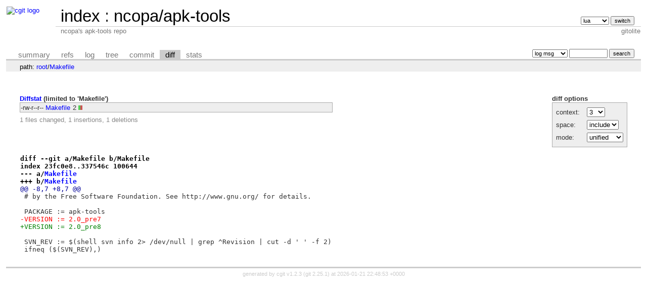

--- FILE ---
content_type: text/html; charset=UTF-8
request_url: https://git-old.alpinelinux.org/user/ncopa/apk-tools/diff/Makefile?h=v2.0.5&id=6e55a18269f12458608d1259dd4b6391f48db3e2
body_size: 5984
content:
<!DOCTYPE html>
<html lang='en'>
<head>
<title>ncopa/apk-tools - ncopa's apk-tools repo
</title>
<meta name='generator' content='cgit v1.2.3'/>
<meta name='robots' content='index, nofollow'/>
<link rel='stylesheet' type='text/css' href='/cgit.css'/>
<link rel='shortcut icon' href='//alpinelinux.org/alpine-logo.ico'/>
<link rel='alternate' title='Atom feed' href='https://git-old.alpinelinux.org/user/ncopa/apk-tools/atom/Makefile?h=v2.0.5' type='application/atom+xml'/>
<link rel='vcs-git' href='git://git.alpinelinux.org/user/ncopa/apk-tools' title='ncopa/apk-tools Git repository'/>
<link rel='vcs-git' href='https://git.alpinelinux.org/user/ncopa/apk-tools' title='ncopa/apk-tools Git repository'/>
</head>
<body>
<div id='cgit'><table id='header'>
<tr>
<td class='logo' rowspan='2'><a href='/'><img src='//wiki.alpinelinux.org/images/alogo.png' alt='cgit logo'/></a></td>
<td class='main'><a href='/'>index</a> : <a title='ncopa/apk-tools' href='/user/ncopa/apk-tools/'>ncopa/apk-tools</a></td><td class='form'><form method='get'>
<input type='hidden' name='id' value='6e55a18269f12458608d1259dd4b6391f48db3e2'/><select name='h' onchange='this.form.submit();'>
<option value='lua'>lua</option>
<option value='master'>master</option>
</select> <input type='submit' value='switch'/></form></td></tr>
<tr><td class='sub'>ncopa's apk-tools repo
</td><td class='sub right'>gitolite</td></tr></table>
<table class='tabs'><tr><td>
<a href='/user/ncopa/apk-tools/?h=v2.0.5'>summary</a><a href='/user/ncopa/apk-tools/refs/?h=v2.0.5&amp;id=6e55a18269f12458608d1259dd4b6391f48db3e2'>refs</a><a href='/user/ncopa/apk-tools/log/Makefile?h=v2.0.5'>log</a><a href='/user/ncopa/apk-tools/tree/Makefile?h=v2.0.5&amp;id=6e55a18269f12458608d1259dd4b6391f48db3e2'>tree</a><a href='/user/ncopa/apk-tools/commit/Makefile?h=v2.0.5&amp;id=6e55a18269f12458608d1259dd4b6391f48db3e2'>commit</a><a class='active' href='/user/ncopa/apk-tools/diff/Makefile?h=v2.0.5&amp;id=6e55a18269f12458608d1259dd4b6391f48db3e2'>diff</a><a href='/user/ncopa/apk-tools/stats/Makefile?h=v2.0.5'>stats</a></td><td class='form'><form class='right' method='get' action='/user/ncopa/apk-tools/log/Makefile'>
<input type='hidden' name='h' value='v2.0.5'/><input type='hidden' name='id' value='6e55a18269f12458608d1259dd4b6391f48db3e2'/><select name='qt'>
<option value='grep'>log msg</option>
<option value='author'>author</option>
<option value='committer'>committer</option>
<option value='range'>range</option>
</select>
<input class='txt' type='search' size='10' name='q' value=''/>
<input type='submit' value='search'/>
</form>
</td></tr></table>
<div class='path'>path: <a href='/user/ncopa/apk-tools/diff/?h=v2.0.5&amp;id=6e55a18269f12458608d1259dd4b6391f48db3e2'>root</a>/<a href='/user/ncopa/apk-tools/diff/Makefile?h=v2.0.5&amp;id=6e55a18269f12458608d1259dd4b6391f48db3e2'>Makefile</a></div><div class='content'><div class='cgit-panel'><b>diff options</b><form method='get'><input type='hidden' name='h' value='v2.0.5'/><input type='hidden' name='id' value='6e55a18269f12458608d1259dd4b6391f48db3e2'/><table><tr><td colspan='2'/></tr><tr><td class='label'>context:</td><td class='ctrl'><select name='context' onchange='this.form.submit();'><option value='1'>1</option><option value='2'>2</option><option value='3' selected='selected'>3</option><option value='4'>4</option><option value='5'>5</option><option value='6'>6</option><option value='7'>7</option><option value='8'>8</option><option value='9'>9</option><option value='10'>10</option><option value='15'>15</option><option value='20'>20</option><option value='25'>25</option><option value='30'>30</option><option value='35'>35</option><option value='40'>40</option></select></td></tr><tr><td class='label'>space:</td><td class='ctrl'><select name='ignorews' onchange='this.form.submit();'><option value='0' selected='selected'>include</option><option value='1'>ignore</option></select></td></tr><tr><td class='label'>mode:</td><td class='ctrl'><select name='dt' onchange='this.form.submit();'><option value='0' selected='selected'>unified</option><option value='1'>ssdiff</option><option value='2'>stat only</option></select></td></tr><tr><td/><td class='ctrl'><noscript><input type='submit' value='reload'/></noscript></td></tr></table></form></div><div class='diffstat-header'><a href='/user/ncopa/apk-tools/diff/?h=v2.0.5&amp;id=6e55a18269f12458608d1259dd4b6391f48db3e2'>Diffstat</a> (limited to 'Makefile')</div><table summary='diffstat' class='diffstat'><tr><td class='mode'>-rw-r--r--</td><td class='upd'><a href='/user/ncopa/apk-tools/diff/Makefile?h=v2.0.5&amp;id=6e55a18269f12458608d1259dd4b6391f48db3e2'>Makefile</a></td><td class='right'>2</td><td class='graph'><table summary='file diffstat' width='2%'><tr><td class='add' style='width: 50.0%;'/><td class='rem' style='width: 50.0%;'/><td class='none' style='width: 0.0%;'/></tr></table></td></tr>
</table><div class='diffstat-summary'>1 files changed, 1 insertions, 1 deletions</div><table summary='diff' class='diff'><tr><td><div class='head'>diff --git a/Makefile b/Makefile<br/>index 23fc0e8..337546c 100644<br/>--- a/<a href='/user/ncopa/apk-tools/tree/Makefile?h=v2.0.5&amp;id=502e5612cc87f4df52e3cc719eda412b3bdd56ed'>Makefile</a><br/>+++ b/<a href='/user/ncopa/apk-tools/tree/Makefile?h=v2.0.5&amp;id=6e55a18269f12458608d1259dd4b6391f48db3e2'>Makefile</a></div><div class='hunk'>@@ -8,7 +8,7 @@</div><div class='ctx'> # by the Free Software Foundation. See http://www.gnu.org/ for details.</div><div class='ctx'> </div><div class='ctx'> PACKAGE := apk-tools</div><div class='del'>-VERSION := 2.0_pre7</div><div class='add'>+VERSION := 2.0_pre8</div><div class='ctx'> </div><div class='ctx'> SVN_REV := $(shell svn info 2&gt; /dev/null | grep ^Revision | cut -d ' ' -f 2)</div><div class='ctx'> ifneq ($(SVN_REV),)</div></td></tr></table></div> <!-- class=content -->
<div class='footer'>generated by <a href='https://git.zx2c4.com/cgit/about/'>cgit v1.2.3</a> (<a href='https://git-scm.com/'>git 2.25.1</a>) at 2026-01-21 22:48:53 +0000</div>
</div> <!-- id=cgit -->
</body>
</html>
